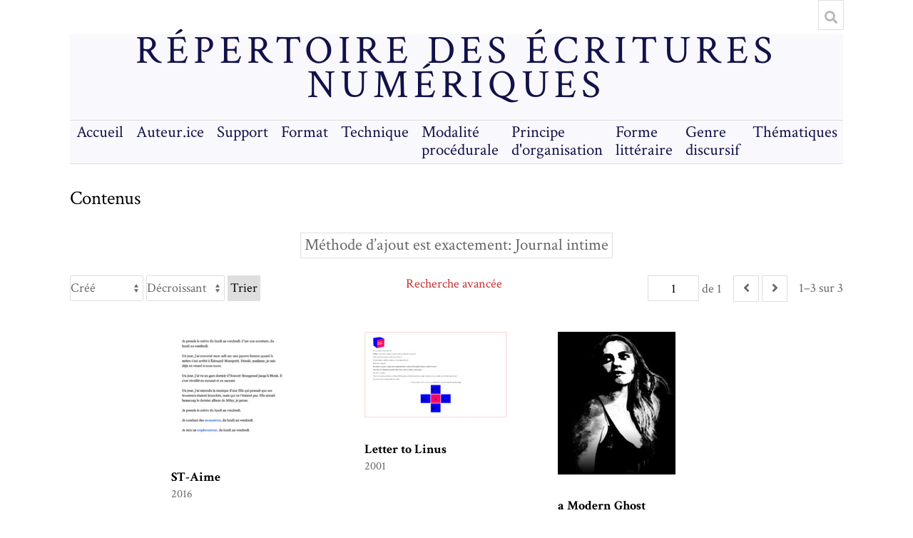

--- FILE ---
content_type: text/html; charset=UTF-8
request_url: https://repertoire.ecrituresnumeriques.ca/s/repertoire/item?property%5B0%5D%5Bproperty%5D=dcterms%3AaccrualMethod&property%5B0%5D%5Btype%5D=eq&property%5B0%5D%5Btext%5D=Journal%20intime
body_size: 4437
content:
<!DOCTYPE html><html lang="fr">    <head>
        <meta charset="utf-8">
<meta name="viewport" content="width&#x3D;device-width,&#x20;initial-scale&#x3D;1">        <title>Contenus · Répertoire des écritures numériques · repertoire</title>        <link href="&#x2F;application&#x2F;asset&#x2F;css&#x2F;iconfonts.css&#x3F;v&#x3D;3.1.0" media="screen" rel="stylesheet" type="text&#x2F;css">
<link href="&#x2F;&#x2F;fonts.googleapis.com&#x2F;css&#x3F;family&#x3D;Crimson&#x2B;Text&#x3A;400,400italic,700,700italic" media="screen" rel="stylesheet" type="text&#x2F;css">
<link href="&#x2F;themes&#x2F;centerrow&#x2F;asset&#x2F;css&#x2F;style.css&#x3F;v&#x3D;1.6.0" media="screen" rel="stylesheet" type="text&#x2F;css">
<link href="&#x2F;application&#x2F;asset&#x2F;vendor&#x2F;chosen-js&#x2F;chosen.min.css&#x3F;v&#x3D;3.1.0" media="screen" rel="stylesheet" type="text&#x2F;css">
<link href="&#x2F;modules&#x2F;AdvancedSearch&#x2F;asset&#x2F;css&#x2F;search.css&#x3F;v&#x3D;3.3.6.8.1" media="screen" rel="stylesheet" type="text&#x2F;css">
<link href="&#x2F;s&#x2F;repertoire&#x2F;css-editor" media="screen" rel="stylesheet" type="text&#x2F;css">                <script  src="&#x2F;&#x2F;ajax.googleapis.com&#x2F;ajax&#x2F;libs&#x2F;jquery&#x2F;3.5.1&#x2F;jquery.min.js"></script>
<script  src="&#x2F;application&#x2F;asset&#x2F;js&#x2F;global.js&#x3F;v&#x3D;3.1.0"></script>
<script  src="&#x2F;themes&#x2F;centerrow&#x2F;asset&#x2F;js&#x2F;centerrow.js&#x3F;v&#x3D;1.6.0"></script>
<script  src="&#x2F;themes&#x2F;centerrow&#x2F;asset&#x2F;js&#x2F;browse.js&#x3F;v&#x3D;1.6.0"></script>
<script  defer="defer" src="&#x2F;modules&#x2F;AdvancedSearch&#x2F;asset&#x2F;vendor&#x2F;jquery-autocomplete&#x2F;jquery.autocomplete.min.js&#x3F;v&#x3D;3.3.6.8.1"></script>
<script  defer="defer" src="&#x2F;application&#x2F;asset&#x2F;vendor&#x2F;chosen-js&#x2F;chosen.jquery.min.js&#x3F;v&#x3D;3.1.0"></script>
<script  defer="defer" src="&#x2F;modules&#x2F;AdvancedSearch&#x2F;asset&#x2F;js&#x2F;search.js&#x3F;v&#x3D;3.3.6.8.1"></script>    </head>

    <body class="item&#x20;resource&#x20;browse">        <a id="skipnav" href="#content">Aller au contenu principal</a>
                <div id="wrap">
            <header>
                <h1>
                    <a href="/s/repertoire" class="site-title">
                                            Répertoire des écritures numériques                                        </a>
                </h1>
                <div id="search-container">
                    
<form action="/s/repertoire/index/search" id="search-form">
    <input type="text" name="fulltext_search" value=""
        placeholder="Recherche"
        aria-label="Recherche">
    <button type="submit">Recherche</button>
</form>
                    <button type="button" class="search-toggle" title="Toggle search"></button>
                </div>
                <nav>
                <ul class="navigation">
    <li>
        <a href="&#x2F;s&#x2F;repertoire&#x2F;page&#x2F;accueil">Accueil</a>
    </li>
    <li>
        <a href="&#x2F;s&#x2F;repertoire&#x2F;page&#x2F;auteurice">Auteur.ice</a>
    </li>
    <li>
        <a href="&#x2F;s&#x2F;repertoire&#x2F;page&#x2F;support">Support</a>
    </li>
    <li>
        <a href="&#x2F;s&#x2F;repertoire&#x2F;page&#x2F;format">Format</a>
    </li>
    <li>
        <a href="&#x2F;s&#x2F;repertoire&#x2F;page&#x2F;technique">Technique</a>
    </li>
    <li>
        <a href="&#x2F;s&#x2F;repertoire&#x2F;page&#x2F;modaliteprocedurale">Modalité procédurale</a>
    </li>
    <li>
        <a href="&#x2F;s&#x2F;repertoire&#x2F;page&#x2F;principeorganisation">Principe d&#039;organisation</a>
    </li>
    <li>
        <a href="&#x2F;s&#x2F;repertoire&#x2F;page&#x2F;formelitteraire">Forme littéraire</a>
    </li>
    <li>
        <a href="&#x2F;s&#x2F;repertoire&#x2F;page&#x2F;genre">Genre discursif</a>
    </li>
    <li>
        <a href="&#x2F;s&#x2F;repertoire&#x2F;page&#x2F;thematiques">Thématiques</a>
    </li>
</ul>                </nav>
            </header>

            <div id="content" role="main">
                
    <h2><span class="title">Contenus</span></h2>
<div class="search-filters">
        <div class="filter">
        <span class="filter-label">Méthode d’ajout est exactement</span>
                <span class="filter-value">Journal intime</span>
            </div>
    </div>

<div class="browse-controls">
    <nav class="pagination" role="navigation">
    <form method="GET" action="">
        <input type="hidden" name="property[0][property]" value="dcterms:accrualMethod"><input type="hidden" name="property[0][type]" value="eq"><input type="hidden" name="property[0][text]" value="Journal intime"><input type="hidden" name="sort_by" value="created"><input type="hidden" name="sort_order" value="desc">        <input type="text" name="page" class="page-input-top" value="1" size="4" readonly aria-label="Page">
        <span class="page-count">de 1</span>
    </form>

        <span class="previous o-icon-prev button inactive"></span>
    
        <span class="next o-icon-next button inactive"></span>
    
        <span class="row-count">1–3 sur 3</span>
</nav>
    <a class="advanced-search" href="&#x2F;s&#x2F;repertoire&#x2F;item&#x2F;search&#x3F;property&#x25;5B0&#x25;5D&#x25;5Bproperty&#x25;5D&#x3D;dcterms&#x3A;accrualMethod&amp;property&#x25;5B0&#x25;5D&#x25;5Btype&#x25;5D&#x3D;eq&amp;property&#x25;5B0&#x25;5D&#x25;5Btext&#x25;5D&#x3D;Journal&#x25;20intime&amp;sort_by&#x3D;created&amp;sort_order&#x3D;desc&amp;page&#x3D;1">Recherche avancée</a>    <form class="sorting" action="">
    <input type="hidden" name="property[0][property]" value="dcterms:accrualMethod"><input type="hidden" name="property[0][type]" value="eq"><input type="hidden" name="property[0][text]" value="Journal intime"><input type="hidden" name="page" value="1">    <select name="sort_by" aria-label="Trier par">
                    <option value="dcterms:title" >Titre</option>
                    <option value="dcterms:identifier" >Identifiant</option>
                    <option value="resource_class_label" >Classe</option>
                    <option value="created" selected>Créé</option>
        </select>
    <select name="sort_order" aria-label="Ordre de tri">
        <option value="asc" >Croissant</option>
        <option value="desc" selected>Décroissant</option>
    </select>
    <button type="submit">Trier</button>
</form>
    </div>
<ul class="resource-list grid">
        
            <li class="item resource">
                <a class="thumbnail" href="&#x2F;s&#x2F;repertoire&#x2F;item&#x2F;1155"><img src="https&#x3A;&#x2F;&#x2F;repertoire.ecrituresnumeriques.ca&#x2F;files&#x2F;medium&#x2F;3a9f511c817a67d0beae7b154de4fb546a471cef.jpg" alt=""></a>                <div class="resource-meta">
            <h4><a href="&#x2F;s&#x2F;repertoire&#x2F;item&#x2F;1155">ST-Aime</a></h4>
            <div class="date">2016</div>
        </div>
    </li>
            <li class="item resource">
                <a class="thumbnail" href="&#x2F;s&#x2F;repertoire&#x2F;item&#x2F;1151"><img src="https&#x3A;&#x2F;&#x2F;repertoire.ecrituresnumeriques.ca&#x2F;files&#x2F;medium&#x2F;0813b203d08494802ac109dbd3aa3f23882c1440.jpg" alt=""></a>                <div class="resource-meta">
            <h4><a href="&#x2F;s&#x2F;repertoire&#x2F;item&#x2F;1151">Letter to Linus</a></h4>
            <div class="date">2001</div>
        </div>
    </li>
            <li class="item resource">
                <a class="thumbnail" href="&#x2F;s&#x2F;repertoire&#x2F;item&#x2F;392"><img src="https&#x3A;&#x2F;&#x2F;repertoire.ecrituresnumeriques.ca&#x2F;files&#x2F;medium&#x2F;fcf329fc1acdde8f26948453cee60c330922bad5.jpg" alt=""></a>                <div class="resource-meta">
            <h4><a href="&#x2F;s&#x2F;repertoire&#x2F;item&#x2F;392">a Modern Ghost</a></h4>
            <div class="date">2017</div>
        </div>
    </li>
    </ul>
<div class="browse-controls">
    <nav class="pagination" role="navigation">
    <form method="GET" action="">
        <input type="hidden" name="property[0][property]" value="dcterms:accrualMethod"><input type="hidden" name="property[0][type]" value="eq"><input type="hidden" name="property[0][text]" value="Journal intime"><input type="hidden" name="sort_by" value="created"><input type="hidden" name="sort_order" value="desc">        <input type="text" name="page" class="page-input-top" value="1" size="4" readonly aria-label="Page">
        <span class="page-count">de 1</span>
    </form>

        <span class="previous o-icon-prev button inactive"></span>
    
        <span class="next o-icon-next button inactive"></span>
    
        <span class="row-count">1–3 sur 3</span>
</nav>
</div>
<script type="application/ld+json">{"@context":"https:\/\/repertoire.ecrituresnumeriques.ca\/api-context","@id":"https:\/\/repertoire.ecrituresnumeriques.ca\/api\/items\/1155","@type":["o:Item","bibo:Website"],"o:id":1155,"o:is_public":true,"o:owner":{"@id":"https:\/\/repertoire.ecrituresnumeriques.ca\/api\/users\/1","o:id":1},"o:resource_class":{"@id":"https:\/\/repertoire.ecrituresnumeriques.ca\/api\/resource_classes\/91","o:id":91},"o:resource_template":{"@id":"https:\/\/repertoire.ecrituresnumeriques.ca\/api\/resource_templates\/5","o:id":5},"o:thumbnail":null,"o:title":"ST-Aime","thumbnail_display_urls":{"large":"https:\/\/repertoire.ecrituresnumeriques.ca\/files\/large\/3a9f511c817a67d0beae7b154de4fb546a471cef.jpg","medium":"https:\/\/repertoire.ecrituresnumeriques.ca\/files\/medium\/3a9f511c817a67d0beae7b154de4fb546a471cef.jpg","square":"https:\/\/repertoire.ecrituresnumeriques.ca\/files\/square\/3a9f511c817a67d0beae7b154de4fb546a471cef.jpg"},"o:created":{"@value":"2022-03-07T22:48:30+00:00","@type":"http:\/\/www.w3.org\/2001\/XMLSchema#dateTime"},"o:modified":{"@value":"2023-06-12T19:22:18+00:00","@type":"http:\/\/www.w3.org\/2001\/XMLSchema#dateTime"},"o:media":[{"@id":"https:\/\/repertoire.ecrituresnumeriques.ca\/api\/media\/1156","o:id":1156}],"o:item_set":[],"o:site":[{"@id":"https:\/\/repertoire.ecrituresnumeriques.ca\/api\/sites\/1","o:id":1}],"dcterms:isPartOf":[{"type":"valuesuggest:pactols:all","property_id":33,"property_label":"Is Part Of","is_public":true,"@id":"https:\/\/opentheso.huma-num.fr\/opentheso\/?idc=323941&idt=th267","o:label":"Site web"}],"dcterms:title":[{"type":"literal","property_id":1,"property_label":"Title","is_public":true,"@value":"ST-Aime"}],"dcterms:creator":[{"type":"literal","property_id":2,"property_label":"Creator","is_public":true,"@value":"Guillaume Fecteau"}],"dcterms:abstract":[{"type":"literal","property_id":19,"property_label":"Abstract","is_public":true,"@value":"Je prends le m\u00e9tro du lundi au vendredi. C\u2019est une aventure, du lundi au vendredi.\n\nUn jour, j\u2019ai renvers\u00e9 mon caf\u00e9 sur une pauvre femme quand le m\u00e9tro s\u2019est arr\u00eat\u00e9 \u00e0 \u00c9douard-Montpetit. D\u00e9sol\u00e9, madame, je suis d\u00e9j\u00e0 en retard \u00e0 mon cours."}],"dcterms:source":[{"type":"uri","property_id":11,"property_label":"Source","is_public":true,"@id":"https:\/\/philome.la\/GFecteau\/la-st-aime\/play\/index.html","o:label":"https:\/\/philome.la\/GFecteau\/la-st-aime\/play\/index.html"}],"dcterms:medium":[{"type":"valuesuggest:pactols:all","property_id":26,"property_label":"Medium","is_public":true,"@id":"https:\/\/opentheso.huma-num.fr\/opentheso\/?idc=176593&idt=th267","o:label":"Fureteur"}],"dcterms:format":[{"type":"valuesuggest:pactols:all","property_id":9,"property_label":"Format","is_public":true,"@id":"https:\/\/opentheso.huma-num.fr\/opentheso\/?idc=176637&idt=th267","o:label":"Texte"}],"dcterms:mediator":[{"type":"valuesuggest:pactols:all","property_id":42,"property_label":"Mediator","is_public":true,"@id":"https:\/\/opentheso.huma-num.fr\/opentheso\/?idc=318117&idt=th267","o:label":"Twine"},{"type":"valuesuggest:pactols:all","property_id":42,"property_label":"Mediator","is_public":true,"@id":"https:\/\/opentheso.huma-num.fr\/opentheso\/\/?idc=333193&idt=th318","o:label":"moteur de jeu"}],"dcterms:instructionalMethod":[{"type":"valuesuggest:pactols:all","property_id":52,"property_label":"Instructional Method","is_public":true,"@id":"https:\/\/opentheso.huma-num.fr\/opentheso\/?idc=176617&idt=th267","o:label":"D\u00e9filement"},{"type":"valuesuggest:pactols:all","property_id":52,"property_label":"Instructional Method","is_public":true,"@id":"https:\/\/opentheso.huma-num.fr\/opentheso\/?idc=176689&idt=th267","o:label":"D\u00e9filement vertical"},{"type":"valuesuggest:pactols:all","property_id":52,"property_label":"Instructional Method","is_public":true,"@id":"https:\/\/opentheso.huma-num.fr\/opentheso\/?idc=176675&idt=th267","o:label":"Observation"},{"type":"valuesuggest:pactols:all","property_id":52,"property_label":"Instructional Method","is_public":true,"@id":"https:\/\/opentheso.huma-num.fr\/opentheso\/?idc=176673&idt=th267","o:label":"Navigation"},{"type":"valuesuggest:pactols:all","property_id":52,"property_label":"Instructional Method","is_public":true,"@id":"https:\/\/opentheso.huma-num.fr\/opentheso\/?idc=176691&idt=th267","o:label":"Navigation hypertextuelle"},{"type":"valuesuggest:pactols:all","property_id":52,"property_label":"Instructional Method","is_public":true,"@id":"https:\/\/opentheso.huma-num.fr\/opentheso\/?idc=179332&idt=th267","o:label":"Clic"}],"dcterms:conformsTo":[{"type":"valuesuggest:pactols:all","property_id":39,"property_label":"Conforms To","is_public":true,"@id":"https:\/\/opentheso.huma-num.fr\/opentheso\/?idc=318014&idt=th267","o:label":"Arborescence"}],"dcterms:type":[{"type":"valuesuggest:pactols:all","property_id":8,"property_label":"Type","is_public":true,"@id":"https:\/\/opentheso.huma-num.fr\/opentheso\/?idc=323962&idt=th267","o:label":"Nouvelle"},{"type":"valuesuggest:pactols:all","property_id":8,"property_label":"Type","is_public":true,"@id":"https:\/\/opentheso.huma-num.fr\/opentheso\/?idc=323969&idt=th267","o:label":"Roman vid\u00e9oludique"},{"type":"valuesuggest:pactols:all","property_id":8,"property_label":"Type","is_public":true,"@id":"https:\/\/opentheso.huma-num.fr\/opentheso\/\/?idc=334069&idt=th318","o:label":"fiction interactive"}],"dcterms:accrualMethod":[{"type":"valuesuggest:pactols:all","property_id":53,"property_label":"Accrual Method","is_public":true,"@id":"https:\/\/opentheso.huma-num.fr\/opentheso\/?idc=323960&idt=th267","o:label":"Journal intime"}],"dcterms:subject":[{"type":"literal","property_id":3,"property_label":"Subject","is_public":true,"@value":"Quotidien"},{"type":"literal","property_id":3,"property_label":"Subject","is_public":true,"@value":"Montr\u00e9al"},{"type":"literal","property_id":3,"property_label":"Subject","is_public":true,"@value":"Ville"},{"type":"literal","property_id":3,"property_label":"Subject","is_public":true,"@value":"Litt\u00e9rature"},{"type":"literal","property_id":3,"property_label":"Subject","is_public":true,"@value":"Monstres"}],"dcterms:spatial":[{"type":"literal","property_id":40,"property_label":"Spatial Coverage","is_public":true,"@value":"Montr\u00e9al, Qu\u00e9bec"}],"dcterms:date":[{"type":"literal","property_id":7,"property_label":"Date","is_public":true,"@value":"2016"}],"dcterms:rights":[{"type":"literal","property_id":15,"property_label":"Rights","is_public":true,"@value":"\u00a9Guillaume Fecteau"}],"dcterms:language":[{"type":"literal","property_id":12,"property_label":"Language","is_public":true,"@value":"Fran\u00e7ais"}],"dcterms:isReferencedBy":[{"type":"uri","property_id":35,"property_label":"Is Referenced By","is_public":true,"@id":"https:\/\/omeka.ex-situ.info\/s\/pline\/item\/927","o:label":"Fiche sur le r\u00e9pertoire Pline"}]}</script><script type="application/ld+json">{"@context":"https:\/\/repertoire.ecrituresnumeriques.ca\/api-context","@id":"https:\/\/repertoire.ecrituresnumeriques.ca\/api\/items\/1151","@type":["o:Item","bibo:Website"],"o:id":1151,"o:is_public":true,"o:owner":{"@id":"https:\/\/repertoire.ecrituresnumeriques.ca\/api\/users\/1","o:id":1},"o:resource_class":{"@id":"https:\/\/repertoire.ecrituresnumeriques.ca\/api\/resource_classes\/91","o:id":91},"o:resource_template":{"@id":"https:\/\/repertoire.ecrituresnumeriques.ca\/api\/resource_templates\/5","o:id":5},"o:thumbnail":null,"o:title":"Letter to Linus","thumbnail_display_urls":{"large":"https:\/\/repertoire.ecrituresnumeriques.ca\/files\/large\/0813b203d08494802ac109dbd3aa3f23882c1440.jpg","medium":"https:\/\/repertoire.ecrituresnumeriques.ca\/files\/medium\/0813b203d08494802ac109dbd3aa3f23882c1440.jpg","square":"https:\/\/repertoire.ecrituresnumeriques.ca\/files\/square\/0813b203d08494802ac109dbd3aa3f23882c1440.jpg"},"o:created":{"@value":"2022-03-07T22:04:20+00:00","@type":"http:\/\/www.w3.org\/2001\/XMLSchema#dateTime"},"o:modified":{"@value":"2023-06-12T16:56:10+00:00","@type":"http:\/\/www.w3.org\/2001\/XMLSchema#dateTime"},"o:media":[{"@id":"https:\/\/repertoire.ecrituresnumeriques.ca\/api\/media\/1152","o:id":1152}],"o:item_set":[],"o:site":[{"@id":"https:\/\/repertoire.ecrituresnumeriques.ca\/api\/sites\/1","o:id":1}],"dcterms:isPartOf":[{"type":"valuesuggest:pactols:all","property_id":33,"property_label":"Is Part Of","is_public":true,"@id":"https:\/\/opentheso.huma-num.fr\/opentheso\/?idc=176633&idt=th267","o:label":"Livre num\u00e9rique"}],"dcterms:title":[{"type":"literal","property_id":1,"property_label":"Title","is_public":true,"@value":"Letter to Linus"}],"dcterms:creator":[{"type":"literal","property_id":2,"property_label":"Creator","is_public":true,"@value":"William Gillespie"}],"dcterms:abstract":[{"type":"literal","property_id":19,"property_label":"Abstract","is_public":true,"@value":"A hypercube is a work of electronic fiction based on the structure of a cube. It comprises six pages, each of which links to four others. Letter to Linus uses the form of a hypercube to explore, through six points of view, the politics of electronic literature."}],"dcterms:source":[{"type":"uri","property_id":11,"property_label":"Source","is_public":true,"@id":"https:\/\/collection.eliterature.org\/2\/works\/gillespie_letter_to_linus\/index.html","o:label":"https:\/\/collection.eliterature.org\/2\/works\/gillespie_letter_to_linus\/index.html"}],"dcterms:medium":[{"type":"valuesuggest:pactols:all","property_id":26,"property_label":"Medium","is_public":true,"@id":"https:\/\/opentheso.huma-num.fr\/opentheso\/?idc=176593&idt=th267","o:label":"Fureteur"}],"dcterms:format":[{"type":"valuesuggest:pactols:all","property_id":9,"property_label":"Format","is_public":true,"@id":"https:\/\/opentheso.huma-num.fr\/opentheso\/?idc=176637&idt=th267","o:label":"Texte"}],"dcterms:mediator":[{"type":"valuesuggest:pactols:all","property_id":42,"property_label":"Mediator","is_public":true,"@id":"https:\/\/opentheso.huma-num.fr\/opentheso\/?idc=318135&idt=th267","o:label":"HTML\/CSS"}],"dcterms:instructionalMethod":[{"type":"valuesuggest:pactols:all","property_id":52,"property_label":"Instructional Method","is_public":true,"@id":"https:\/\/opentheso.huma-num.fr\/opentheso\/?idc=179332&idt=th267","o:label":"Clic"},{"type":"valuesuggest:pactols:all","property_id":52,"property_label":"Instructional Method","is_public":true,"@id":"https:\/\/opentheso.huma-num.fr\/opentheso\/?idc=176617&idt=th267","o:label":"D\u00e9filement"},{"type":"valuesuggest:pactols:all","property_id":52,"property_label":"Instructional Method","is_public":true,"@id":"https:\/\/opentheso.huma-num.fr\/opentheso\/?idc=176689&idt=th267","o:label":"D\u00e9filement vertical"},{"type":"valuesuggest:pactols:all","property_id":52,"property_label":"Instructional Method","is_public":true,"@id":"https:\/\/opentheso.huma-num.fr\/opentheso\/?idc=176673&idt=th267","o:label":"Navigation"},{"type":"valuesuggest:pactols:all","property_id":52,"property_label":"Instructional Method","is_public":true,"@id":"https:\/\/opentheso.huma-num.fr\/opentheso\/?idc=176691&idt=th267","o:label":"Navigation hypertextuelle"},{"type":"valuesuggest:pactols:all","property_id":52,"property_label":"Instructional Method","is_public":true,"@id":"https:\/\/opentheso.huma-num.fr\/opentheso\/?idc=176675&idt=th267","o:label":"Observation"}],"dcterms:conformsTo":[{"type":"valuesuggest:pactols:all","property_id":39,"property_label":"Conforms To","is_public":true,"@id":"https:\/\/opentheso.huma-num.fr\/opentheso\/?idc=318025&idt=th267","o:label":"Non-lin\u00e9aire"}],"dcterms:type":[{"type":"valuesuggest:pactols:all","property_id":8,"property_label":"Type","is_public":true,"@id":"https:\/\/opentheso.huma-num.fr\/opentheso\/?idc=324000&idt=th267","o:label":"\u00c9pistolaire"}],"dcterms:accrualMethod":[{"type":"valuesuggest:pactols:all","property_id":53,"property_label":"Accrual Method","is_public":true,"@id":"https:\/\/opentheso.huma-num.fr\/opentheso\/?idc=323960&idt=th267","o:label":"Journal intime"}],"dcterms:subject":[{"type":"literal","property_id":3,"property_label":"Subject","is_public":true,"@value":"Soleil"},{"type":"literal","property_id":3,"property_label":"Subject","is_public":true,"@value":"Corps"},{"type":"literal","property_id":3,"property_label":"Subject","is_public":true,"@value":"Langue"}],"dcterms:spatial":[{"type":"literal","property_id":40,"property_label":"Spatial Coverage","is_public":true,"@value":"Rhode Island, USA"}],"dcterms:date":[{"type":"literal","property_id":7,"property_label":"Date","is_public":true,"@value":"2001"}],"dcterms:rights":[{"type":"literal","property_id":15,"property_label":"Rights","is_public":true,"@value":"\u00a9William Gillespie"}],"dcterms:language":[{"type":"literal","property_id":12,"property_label":"Language","is_public":true,"@value":"Anglais"}],"dcterms:isReferencedBy":[{"type":"literal","property_id":35,"property_label":"Is Referenced By","is_public":true,"@value":"Creative Commons Attribution-NonCommercial-NoDerivs 2.5 License"}]}</script><script type="application/ld+json">{"@context":"https:\/\/repertoire.ecrituresnumeriques.ca\/api-context","@id":"https:\/\/repertoire.ecrituresnumeriques.ca\/api\/items\/392","@type":["o:Item","dctype:Software"],"o:id":392,"o:is_public":true,"o:owner":{"@id":"https:\/\/repertoire.ecrituresnumeriques.ca\/api\/users\/1","o:id":1},"o:resource_class":{"@id":"https:\/\/repertoire.ecrituresnumeriques.ca\/api\/resource_classes\/29","o:id":29},"o:resource_template":{"@id":"https:\/\/repertoire.ecrituresnumeriques.ca\/api\/resource_templates\/5","o:id":5},"o:thumbnail":null,"o:title":"a Modern Ghost","thumbnail_display_urls":{"large":"https:\/\/repertoire.ecrituresnumeriques.ca\/files\/large\/fcf329fc1acdde8f26948453cee60c330922bad5.jpg","medium":"https:\/\/repertoire.ecrituresnumeriques.ca\/files\/medium\/fcf329fc1acdde8f26948453cee60c330922bad5.jpg","square":"https:\/\/repertoire.ecrituresnumeriques.ca\/files\/square\/fcf329fc1acdde8f26948453cee60c330922bad5.jpg"},"o:created":{"@value":"2021-12-12T16:42:22+00:00","@type":"http:\/\/www.w3.org\/2001\/XMLSchema#dateTime"},"o:modified":{"@value":"2021-12-12T16:42:48+00:00","@type":"http:\/\/www.w3.org\/2001\/XMLSchema#dateTime"},"o:media":[{"@id":"https:\/\/repertoire.ecrituresnumeriques.ca\/api\/media\/393","o:id":393}],"o:item_set":[],"o:site":[{"@id":"https:\/\/repertoire.ecrituresnumeriques.ca\/api\/sites\/1","o:id":1}],"dcterms:isPartOf":[{"type":"valuesuggest:pactols:all","property_id":33,"property_label":"Is Part Of","is_public":true,"@id":"https:\/\/opentheso.huma-num.fr\/opentheso\/?idc=176717&idt=th267","o:label":"Application"}],"dcterms:title":[{"type":"literal","property_id":1,"property_label":"Title","is_public":true,"@value":"a Modern Ghost\n"}],"dcterms:creator":[{"type":"literal","property_id":2,"property_label":"Creator","is_public":true,"@value":"Alt Salt"}],"dcterms:abstract":[{"type":"literal","property_id":19,"property_label":"Abstract","is_public":true,"@value":"\"Above the mirror, small and low, hung a fluorescent bulb whose light shone through my skin...\"\n\nPeople we love often fade away. As time goes on, how do we remember our relationships, and what insights does that distance afford us?\n\n\u2028\u2028Featuring an original soundtrack, 22 photo illustrations, and a few innovative surprises, A MODERN GHOST explores a young man's memories of a love that was never realized."}],"dcterms:source":[{"type":"uri","property_id":11,"property_label":"Source","is_public":true,"@id":"https:\/\/www.altsalt.com\/a-modern-ghost\/","o:label":"Lien principal"},{"type":"uri","property_id":11,"property_label":"Source","is_public":true,"@id":"https:\/\/web.archive.org\/web\/20210603144309\/https:\/\/www.altsalt.com\/listing\/a-modern-ghost\/1","o:label":"Archive"}],"dcterms:medium":[{"type":"valuesuggest:pactols:all","property_id":26,"property_label":"Medium","is_public":true,"@id":"https:\/\/opentheso.huma-num.fr\/opentheso\/?idc=176715&idt=th267","o:label":"Tablette"},{"type":"valuesuggest:pactols:all","property_id":26,"property_label":"Medium","is_public":true,"@id":"https:\/\/opentheso.huma-num.fr\/opentheso\/?idc=176585&idt=th267","o:label":"T\u00e9l\u00e9phone intelligent"}],"dcterms:format":[{"type":"valuesuggest:pactols:all","property_id":9,"property_label":"Format","is_public":true,"@id":"https:\/\/opentheso.huma-num.fr\/opentheso\/?idc=176635&idt=th267","o:label":"Image"},{"type":"valuesuggest:pactols:all","property_id":9,"property_label":"Format","is_public":true,"@id":"https:\/\/opentheso.huma-num.fr\/opentheso\/?idc=176637&idt=th267","o:label":"Texte"}],"dcterms:mediator":[{"type":"valuesuggest:pactols:all","property_id":42,"property_label":"Mediator","is_public":true,"@id":"https:\/\/opentheso.huma-num.fr\/opentheso\/?idc=176717&idt=th267","o:label":"Application"}],"dcterms:instructionalMethod":[{"type":"valuesuggest:pactols:all","property_id":52,"property_label":"Instructional Method","is_public":true,"@id":"https:\/\/opentheso.huma-num.fr\/opentheso\/?idc=176617&idt=th267","o:label":"D\u00e9filement"},{"type":"valuesuggest:pactols:all","property_id":52,"property_label":"Instructional Method","is_public":true,"@id":"https:\/\/opentheso.huma-num.fr\/opentheso\/?idc=176689&idt=th267","o:label":"D\u00e9filement vertical"},{"type":"valuesuggest:pactols:all","property_id":52,"property_label":"Instructional Method","is_public":true,"@id":"https:\/\/opentheso.huma-num.fr\/opentheso\/?idc=176673&idt=th267","o:label":"Navigation"},{"type":"valuesuggest:pactols:all","property_id":52,"property_label":"Instructional Method","is_public":true,"@id":"https:\/\/opentheso.huma-num.fr\/opentheso\/?idc=176675&idt=th267","o:label":"Observation"}],"dcterms:conformsTo":[{"type":"valuesuggest:pactols:all","property_id":39,"property_label":"Conforms To","is_public":true,"@id":"https:\/\/opentheso.huma-num.fr\/opentheso\/?idc=318016&idt=th267","o:label":"Bande d\u00e9fil\u00e9e"},{"type":"valuesuggest:pactols:all","property_id":39,"property_label":"Conforms To","is_public":true,"@id":"https:\/\/opentheso.huma-num.fr\/opentheso\/?idc=176713&idt=th267","o:label":"Lin\u00e9aire"}],"dcterms:type":[{"type":"valuesuggest:pactols:all","property_id":8,"property_label":"Type","is_public":true,"@id":"https:\/\/opentheso.huma-num.fr\/opentheso\/?idc=323951&idt=th267","o:label":"Bande dessin\u00e9e"}],"dcterms:accrualMethod":[{"type":"valuesuggest:pactols:all","property_id":53,"property_label":"Accrual Method","is_public":true,"@id":"https:\/\/opentheso.huma-num.fr\/opentheso\/?idc=323960&idt=th267","o:label":"Journal intime"}],"dcterms:subject":[{"type":"literal","property_id":3,"property_label":"Subject","is_public":true,"@value":"Adolescence"},{"type":"literal","property_id":3,"property_label":"Subject","is_public":true,"@value":"Amour"},{"type":"literal","property_id":3,"property_label":"Subject","is_public":true,"@value":"solitude"}],"dcterms:date":[{"type":"literal","property_id":7,"property_label":"Date","is_public":true,"@value":"2017"}],"dcterms:rights":[{"type":"literal","property_id":15,"property_label":"Rights","is_public":true,"@value":"\u00a9Alt Salt"}],"dcterms:language":[{"type":"literal","property_id":12,"property_label":"Language","is_public":true,"@value":"Anglais"}]}</script>            </div>

            <footer>
                                <img src="https://i.imgur.com/JLQYg4p.png"/>
<img src="https://i.imgur.com/GDzEOuQ.png"/>
<img src="https://i.imgur.com/b70mLGl.jpg"/>
<img src="https://i.imgur.com/8pyctV8.png"/>
</br>
Powered by Omeka S. 

                            </footer>
        </div>
    </body>
</html>


--- FILE ---
content_type: text/css; charset=utf-8
request_url: https://repertoire.ecrituresnumeriques.ca/s/repertoire/css-editor
body_size: -33
content:
body.page{background-color:#f9f9fd;}
a.site-title, header{background-color: #f9f9fd;}
nav ul li a{font-size: 125%; color: #121149;}
header h1 a.site-title{font-size: 155%; color: #121149;}
div.blocks h2{color:#121149;}
div.blocks p{color:#121149;}
div.reference-block ul li a{color:#121149;}
div.reference-record a{color:#121149}
h3.reference-heading a{color:#121149}
div.site-page-pagination a{color:#121149}

footer img{  max-width: 20%;
  height: auto;
  display: inline-block;
position: center;}